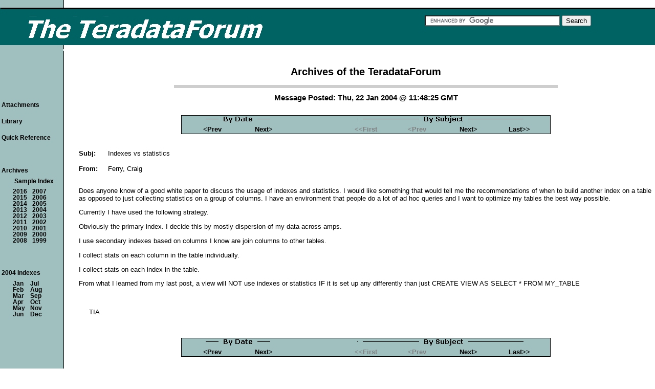

--- FILE ---
content_type: text/html
request_url: https://teradataforum.com/teradata/20040122_114825.htm
body_size: 1722
content:
<!DOCTYPE html> 
<html lang="en"> 
<head> 
<title>Indexes vs statistics [From Ferry, Craig: Thu, 22 Jan 2004 @ 11:48 GMT]</title> 
<meta name="description" content="Does anyone know of a good white paper to discuss the usage of indexes and statistics.  I would like something that would tell me the recommendations of when to build another index on a table as opposed to just collecting statistics on a group of columns.  I have an environment that people do a lot ..." /> 
<meta charset="UTF-8"> 
<meta name="dcterms.rights" content="Copyright 2023 &copy; Manta BlueSky, All Rights Reserved"> 
<link rel="stylesheet" type="text/css" href="//teradataforum.com/ptdf.css" /> 
<link rel="shortcut icon" href="//teradataforum.com/favicon.ico" type="image/x-icon" /> 
<link rel="canonical" href="//teradataforum.com/teradata/20040122_114825.htm" />
<link rel="next" href="//teradataforum.com/teradata/20040122_145354.htm" />
 
 
<script type="text/javascript"> 
function tdf_bof() 
{ if (top.location != location) { top.location.href = document.location.href; } 
} 
</script> 
 
</head> 
 
 
<body onload="tdf_bof()"> 
 
 
<table class="wd100p"> 
<tr><td colspan="2">&#160;<a id="top"></a></td></tr> 
<tr><td class="tbar"><a href="//teradataforum.com/"> 
<img src="//teradataforum.com/imgs/ptdf.gif" width="600" height="70" alt="Home Page for the TeradataForum" /></a></td> 
<td class="tbar"> 
 
<br /><form action="//teradataforum.com/search.htm" id="cse-search-box"> 
<div> 
<input type="hidden" name="cx" value="014621267439690753808:lrimlhqfse0" /> 
<input type="hidden" name="cof" value="FORID:10" /> 
<input type="hidden" name="ie" value="UTF-8" /> 
<input type="text" name="q" size="31" /> 
<input type="submit" name="sa" value="Search" /> 
</div> 
</form> 
<script type="text/javascript" src="//www.google.com/cse/brand?form=cse-search-box&amp;lang=en"></script> 
 
&#160;</td></tr> 
 
 
 
</table> 
 
 
<table class="wd100p"> 
<tr><td class="tdfw1"><img src="//teradataforum.com/imgs/ptdfw1.gif" width="120" height="4" alt="" /></td> 
<td class="tdfw2"><img src="//teradataforum.com/imgs/ptdfw2.gif" width="8" height="4" alt="" /></td> 
 
<td rowspan="2"><h1 class="tdfw">Archives of the TeradataForum</h1> 
<div class="hr750x6"></div> 
 
<h2 class="ctr">Message Posted: Thu, 22 Jan 2004 @ 11:48:25 GMT</h2> 
 
<br /><table class="ctr"> 
<tr><td class="ptbarl">&#160;</td> 
<td class="ptbar" colspan="2"><img src="//teradataforum.com/imgs/ppbyd.gif" height="16" width="146" alt="" /></td> 
<td class="ptbar">&#160;</td> 
<td class="ptbar" colspan="4"><img src="//teradataforum.com/imgs/ppbys.gif" height="16" width="335" alt="" /></td> 
<td class="ptbarr">&#160;</td> 
</tr> 
 
<tr><td class="pbbarl">&#160;</td> 
<td class="pbbar"><a href="//teradataforum.com/teradata/20040122_114319.htm" class="pbar">&lt;Prev</a></td> 
<td class="pbbar"><a href="//teradataforum.com/teradata/20040122_135628.htm" class="pbar">Next&gt;</a></td> 
<td class="pbbar">&#160;</td> 
<td class="pbbar"><div class="baroff">&lt;&lt;First</div></td> 
<td class="pbbar"><div class="baroff">&lt;Prev</div></td> 
<td class="pbbar"><a href="//teradataforum.com/teradata/20040122_145354.htm" class="pbar">Next&gt;</a></td> 
<td class="pbbar"><a href="//teradataforum.com/teradata/20040209_170934.htm" class="pbar">Last&gt;&gt;</a></td> 
<td class="pbbarr">&#160;</td> 
</tr></table> 
 
 
<!-- google_ad_section_start --> 
<br /><br /><table> 
<tr><td> <b>Subj:</b> </td><td class="wd20">&#160;</td><td> Indexes vs statistics </td></tr> 
<tr><td colspan="3"> &#160; </td></tr> 
<tr><td class="wd10p"> <b>From:</b> </td><td>&#160;</td><td> Ferry, Craig </td></tr> 
</table> 
 
 
<br /> 

<p>Does anyone know of a good white paper to discuss the usage of indexes and statistics.  I would like something that would tell me the
recommendations of when to build another index on a table as opposed to just collecting statistics on a group of columns.  I have an environment
that people do a lot of ad hoc queries and I want to optimize my tables the best way possible.</p>

<p>Currently I have used the following strategy.</p>

<p>Obviously the primary index.  I decide this by mostly dispersion of my data across amps.</p>

<p>I use secondary indexes based on columns I know are join columns to other tables.</p>

<p>I collect stats on each column in the table individually.</p>

<p>I collect stats on each index in the table.</p>

<p>From what I learned from my last post, a view will NOT use indexes or statistics IF it is set up any differently than just CREATE VIEW AS
SELECT * FROM MY_TABLE</p>

<br /><p class="u1">TIA</p>

 
 
 
<!-- google_ad_section_end --> 
<br /><br /><table class="ctr"> 
<tr><td class="ptbarl">&#160;</td> 
<td class="ptbar" colspan="2"><img src="//teradataforum.com/imgs/ppbyd.gif" height="16" width="146" alt="" /></td> 
<td class="ptbar">&#160;</td> 
<td class="ptbar" colspan="4"><img src="//teradataforum.com/imgs/ppbys.gif" height="16" width="335" alt="" /></td> 
<td class="ptbarr">&#160;</td> 
</tr> 
 
<tr><td class="pbbarl">&#160;</td> 
<td class="pbbar"><a href="//teradataforum.com/teradata/20040122_114319.htm" class="pbar">&lt;Prev</a></td> 
<td class="pbbar"><a href="//teradataforum.com/teradata/20040122_135628.htm" class="pbar">Next&gt;</a></td> 
<td class="pbbar">&#160;</td> 
<td class="pbbar"><div class="baroff">&lt;&lt;First</div></td> 
<td class="pbbar"><div class="baroff">&lt;Prev</div></td> 
<td class="pbbar"><a href="//teradataforum.com/teradata/20040122_145354.htm" class="pbar">Next&gt;</a></td> 
<td class="pbbar"><a href="//teradataforum.com/teradata/20040209_170934.htm" class="pbar">Last&gt;&gt;</a></td> 
<td class="pbbarr">&#160;</td> 
</tr></table> 
 
</td><td>&#160;</td></tr> 
 
<tr><td class="sbrblk"><div class="sbar"> 
<p class="sbar"><a href="//teradataforum.com/attach.htm" class="sbar">Attachments</a></p> 
<p class="sbar"><a href="//teradataforum.com/library.htm" class="sbar">Library</a></p> 
<p class="sbar"><a href="//teradataforum.com/qksql.htm" class="sbar">Quick Reference</a></p> 
<p class="sbar">&#160;</p> 
<p class="sbar">Archives</p> 
<p class="sbexp"><a href="//teradataforum.com/arcindx.htm" class="sbar">Sample Index</a></p> 
 
<table class="sbexp"> 
<tr><td><a href="//teradataforum.com/dat2016.htm" class="sbar"><b>2016</b></a></td><td class="wd10">&#160;</td> 
<td><a href="//teradataforum.com/dat2007.htm" class="sbar"><b>2007</b></a></td></tr> 
<tr><td><a href="//teradataforum.com/dat2015.htm" class="sbar"><b>2015</b></a></td><td>&#160;</td> 
<td><a href="//teradataforum.com/dat2006.htm" class="sbar"><b>2006</b></a></td></tr> 
<tr><td><a href="//teradataforum.com/dat2014.htm" class="sbar"><b>2014</b></a></td><td>&#160;</td> 
<td><a href="//teradataforum.com/dat2005.htm" class="sbar"><b>2005</b></a></td></tr> 
<tr><td><a href="//teradataforum.com/dat2013.htm" class="sbar"><b>2013</b></a></td><td>&#160;</td> 
<td><a href="//teradataforum.com/dat2004.htm" class="sbar"><b>2004</b></a></td></tr> 
<tr><td><a href="//teradataforum.com/dat2012.htm" class="sbar"><b>2012</b></a></td><td>&#160;</td> 
<td><a href="//teradataforum.com/dat2003.htm" class="sbar"><b>2003</b></a></td></tr> 
<tr><td><a href="//teradataforum.com/dat2011.htm" class="sbar"><b>2011</b></a></td><td>&#160;</td> 
<td><a href="//teradataforum.com/dat2002.htm" class="sbar"><b>2002</b></a></td></tr> 
<tr><td><a href="//teradataforum.com/dat2010.htm" class="sbar"><b>2010</b></a></td><td>&#160;</td> 
<td><a href="//teradataforum.com/dat2001.htm" class="sbar"><b>2001</b></a></td></tr> 
<tr><td><a href="//teradataforum.com/dat2009.htm" class="sbar"><b>2009</b></a></td><td>&#160;</td> 
<td><a href="//teradataforum.com/dat2000.htm" class="sbar"><b>2000</b></a></td></tr> 
<tr><td><a href="//teradataforum.com/dat2008.htm" class="sbar"><b>2008</b></a></td><td>&#160;</td> 
<td><a href="//teradataforum.com/dat1999.htm" class="sbar"><b>1999</b></a></td></tr> 
</table> 
 
 
<p class="sbar">&#160;</p> 
<p class="sbar">2004 Indexes</p> 
<table class="sbexp"> 
<tr><td><a href="//teradataforum.com/dat0401.htm" class="sbar"><b>Jan</b></a></td><td class="wd10">&#160;</td> 
<td><a href="//teradataforum.com/dat0407.htm" class="sbar"><b>Jul</b></a></td></tr> 
<tr><td><a href="//teradataforum.com/dat0402.htm" class="sbar"><b>Feb</b></a></td><td>&#160;</td> 
<td><a href="//teradataforum.com/dat0408.htm" class="sbar"><b>Aug</b></a></td></tr> 
<tr><td><a href="//teradataforum.com/dat0403.htm" class="sbar"><b>Mar</b></a></td><td>&#160;</td> 
<td><a href="//teradataforum.com/dat0409.htm" class="sbar"><b>Sep</b></a></td></tr> 
<tr><td><a href="//teradataforum.com/dat0404.htm" class="sbar"><b>Apr</b></a></td><td>&#160;</td> 
<td><a href="//teradataforum.com/dat0410.htm" class="sbar"><b>Oct</b></a></td></tr> 
<tr><td><a href="//teradataforum.com/dat0405.htm" class="sbar"><b>May</b></a></td><td>&#160;</td> 
<td><a href="//teradataforum.com/dat0411.htm" class="sbar"><b>Nov</b></a></td></tr> 
<tr><td><a href="//teradataforum.com/dat0406.htm" class="sbar"><b>Jun</b></a></td><td>&#160;</td> 
<td><a href="//teradataforum.com/dat0412.htm" class="sbar"><b>Dec</b></a></td></tr> 
</table> 
 
<br /><br />&#160;<br />&#160;<br />&#160;<br /> 
 
<br /></div>&#160;<br />&#160;<br />&#160;</td><td>&#160;</td> 
<td> 
 
 
 
 
 
 
 
</td></tr> 
 
<tr><td colspan="4">&#160;</td></tr> 
<tr><td colspan="4">&#160;</td></tr> 
<tr><td colspan="4">&#160;</td></tr> 
 
<tr><td>&#160;</td><td>&#160;</td><td> 
<table class="ctr"><tr> 
<td class="abarl">&#160;</td> 
<td class="abar"><a href="#top" class="abar">Top</a></td> 
<td class="abar"><a href="//teradataforum.com/" class="abar">Home</a></td> 
<td class="abar"><a href="//teradataforum.com/privacy.htm" class="abar">Privacy</a></td> 
<td class="abar"><a href="//teradataforum.com/ladmin.htm" class="abar">Feedback</a></td> 
<td class="abarr">&#160;</td> 
</tr></table></td><td>&#160;</td></tr> 
 
<tr><td colspan="4">&#160;</td></tr> 
 
<tr><td colspan="4" class="aft"> 
<img src="//teradataforum.com/imgs/pcpyrite.gif" alt="Copyright for the TeradataForum (TDATA-L), Manta BlueSky" width="230" height="42" /> 
&#160; &#160;</td></tr> 
<tr><td colspan="4" class="aft">Copyright 2016 - All Rights Reserved &#160; &#160;</td></tr> 
<tr><td colspan="4" class="aft">Last Modified: 15 Jun 2023 &#160; &#160;</td></tr> 
<tr><td colspan="4">&#160;</td></tr> 
 
</table> 
 
</body></html> 
 
